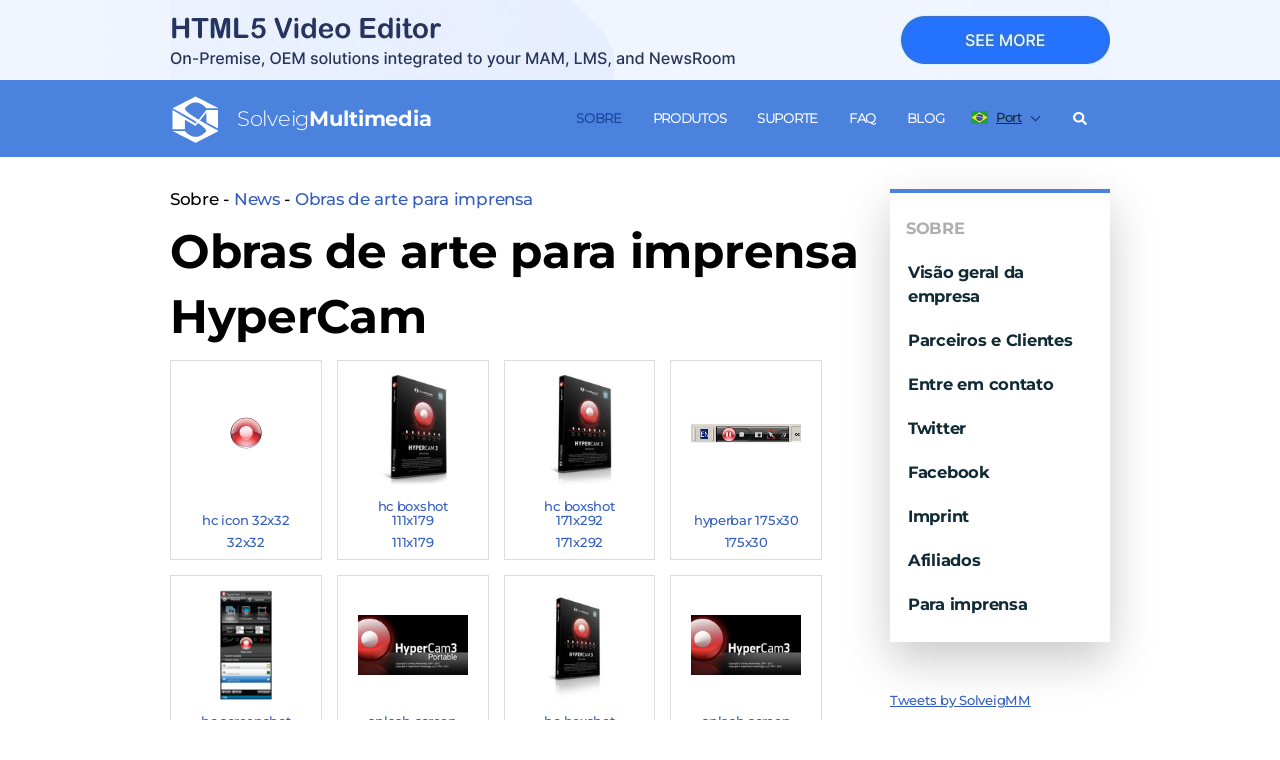

--- FILE ---
content_type: text/html; charset=UTF-8
request_url: https://www.solveigmm.com/pt/about/news/artworks/hypercam/
body_size: 16548
content:

<!doctype html>
<html lang="pt">
<head>
  <meta charset="UTF-8"/>

  <meta name="cmsmagazine" content="4e161afd3c8eea681e2532ae5b52e113"/>
  <meta name="viewport" content="width=device-width, initial-scale=1, shrink-to-fit=no">

      
    <link rel="shortcut icon" href="/content/assets/favicon.ico" type="image/x-icon" />      <title>➔ Arte para imprensa - Uma lista de produtos</title>
  <meta property="og:title" content="➔ Arte para imprensa - Uma lista de produtos">
      <meta property="og:image" content="https://www.solveigmm.com/images/hyper-cam-4/logo.png">
    

    
          <meta name="description" content="Uma lista das principais obras de arte para a imprensa. Informações detalhadas e número completo de imagens de cada produto Solveig Multimídia. "/>
      <meta property="og:description" content="Uma lista das principais obras de arte para a imprensa. Informações detalhadas e número completo de imagens de cada produto Solveig Multimídia. ">

    
        <link rel="canonical" href="https://www.solveigmm.com/pt/about/news/artworks/hypercam/">
                <link rel="alternate" href="https://www.solveigmm.com/en/about/news/artworks/hypercam/" hreflang="x-default" />
            <link rel="alternate" href="https://www.solveigmm.com/en/about/news/artworks/hypercam/" hreflang="en" />
              <link rel="alternate" href="https://www.solveigmm.com/ru/about/news/artworks/hypercam/" hreflang="ru" />
              <link rel="alternate" href="https://www.solveigmm.com/de/about/news/artworks/hypercam/" hreflang="de" />
              <link rel="alternate" href="https://www.solveigmm.com/it/about/news/artworks/hypercam/" hreflang="it" />
              <link rel="alternate" href="https://www.solveigmm.com/es/about/news/artworks/hypercam/" hreflang="es" />
              <link rel="alternate" href="https://www.solveigmm.com/pt/about/news/artworks/hypercam/" hreflang="pt" />
              <link rel="alternate" href="https://www.solveigmm.com/ja/about/news/artworks/hypercam/" hreflang="ja" />
              <link rel="alternate" href="https://www.solveigmm.com/zh/about/news/artworks/hypercam/" hreflang="zh" />
  

  
    <link rel="stylesheet" type="text/css" href="/static/prj/styles/swiper-bundle.min.css?v=922"><link rel="stylesheet" type="text/css" href="/static/prj/styles/slider.min.css?v=922"><link rel="stylesheet" type="text/css" href="/static/prj/styles/public.min.css?v=922"><link rel="stylesheet" type="text/css" href="/static/prj/fonts/font-awesome/css/fa-svg-with-js.css?v=922"><link rel="stylesheet" type="text/css" href="/static/prj/styles/responsive.min.css?v=922">
    
  <script type="application/ld+json">
  {
    "@context": "http://schema.org",
    "@type": "WebSite",
    "url": "https://www.solveigmm.com/pt",
    "potentialAction": {
      "@type": "SearchAction",
      "target": "https://www.solveigmm.com/pt/search/?q={search}",
      "query-input": "required name=search"
    }
  }

  </script>
  <script type="application/ld+json">
  {
   "@context": "http://schema.org",
    "@type": "Organization",
    "brand":{
        "@type":"Thing",
        "name":"Solveig Multimedia"
    },
    "logo":"https://www.solveigmm.com/images/hyper-cam-4/logo.png",
    "name":"www.solveigmm.com",
    "alternateName":"Solveig Multimedia",
    "url":"https://www.solveigmm.com",
    "contactPoint": [
         {
         "@type": "ContactPoint",
         "contactType": "customer support",
         "email": "info@solveigmm.com"
         }
      ],
    "address": {
        "@type": "PostalAddress",
        "addressLocality": "Henstedt-Ulzburg",
        "streetAddress": "Maurepasstrasse 69a",
        "postalCode": "24558",
        "addressCountry": "DE"
      },
    "sameAs": [
    "https://twitter.com/SolveigMM",
    "https://www.facebook.com/SolveigMultimedia/"
    ]
  }

  </script>

  <!-- Google Tag Manager -->
  <script>(function(w,d,s,l,i){w[l]=w[l]||[];w[l].push({'gtm.start':
              new Date().getTime(),event:'gtm.js'});var f=d.getElementsByTagName(s)[0],
          j=d.createElement(s),dl=l!='dataLayer'?'&l='+l:'';j.async=true;j.src=
          'https://www.googletagmanager.com/gtm.js?id='+i+dl;f.parentNode.insertBefore(j,f);
      })(window,document,'script','dataLayer','GTM-5VLTS8L');</script>
  <!-- End Google Tag Manager -->
  <style></style>
  <!-- TrustBox script -->
  <script type="text/javascript" src="//widget.trustpilot.com/bootstrap/v5/tp.widget.bootstrap.min.js" async></script>
  <!-- End TrustBox script -->
</head>
<body class="is-drop-footer lang-pt">
  <!-- Xmass  -->

  <script>document.querySelector('style').textContent +=
          "@media (min-width:417px){.christmass-menu{margin-top: 80px;}.christmass-main{margin-top: 157px;}.christmass-main-pages{margin-top: 157px;}.christmass-menu-pages{margin-top: 80px;}.desktop-christmass {display: block;}.mobile-christmass {display: none;}.christmass-main .features-banner._fixed {position: fixed;top: 166px;}.christmass-producte{position:fixed;z-index:10;width: 100%;}.christmass-main.is-fixed{padding-top: 51px;}}" +
          "@media (min-width:320px) and (max-width:416px) {.christmass-main{margin-top: 0px;}.christmass-main-pages{margin-top: 118px;}.christmass-menu-pages{margin-top: 50px;}.desktop-christmass {display: none;}.mobile-christmass {display: block;}.christmass-producte {z-index:10;width: 100%;}}"
  </script>
  <div class="christmass-producte-pages">
    <nav class="">
      <div>
        <a href="https://www.solveigmm.com/en/products/html5-cloud-video-editing/" style="margin-left:0px;margin-right:0px;max-width:100%;width:100%">
          <div class="wrapper desktop-christmass" style="margin-left:0px;margin-right:0px;max-width:100%;width:100%;background-image:url('/content/files/00/0c/fb/7YMat4uFQ05u.jpg');height:80px">
            <img class="lazy lazy-hidden desktop-christmass" src="/static/prj/images/lazy_placeholder.gif" data-lazy-type="image" data-src="/content/files/00/0c/f9/125UReHuOqQ5.jpg" alt="2019 offer banner" title="2019"><noscript><img class="desktop-christmass" src="/content/files/00/0c/f9/125UReHuOqQ5.jpg" alt="2019 offer banner" title="2019"></noscript>
            <div class="m-countdown-container">
              <div class="js-counter m-countdown" data-start="1768802986" data-end="1768896000" data-tick="1000" style="display:none;">
                <div class="m-countdown-col3">
                  <div class="m-countdown-val m-countdown-val-h">&nbsp;</div>
                </div>
                <div class="m-countdown-col3">
                  <div class="m-countdown-val m-countdown-val-m"></div>
                </div>
                <div class="m-countdown-col3">
                  <div class="m-countdown-val m-countdown-val-s"></div>
                </div>
              </div>
            </div>
          </div>
        </a>
        <a href="https://www.solveigmm.com/en/products/html5-cloud-video-editing/" style="margin-left:0px;margin-right:0px;max-width:100%;width:100%">
          <div class="wrapper mobile-christmass" style="height:50px;background-image:url('/content/files/00/0c/fc/ao3xS33vB8EO.jpg');">
            <div class="wrapper">
              <img style="height:50px;" class="lazy lazy-hidden mobile-christmass" src="/static/prj/images/lazy_placeholder.gif" data-lazy-type="image" data-src="/content/files/00/0c/fa/u1NAeg67Ub5X.jpg" alt="2019 offer banner" title="2019"><noscript><img style="height:50px;" class="mobile-christmass" src="/content/files/00/0c/fa/u1NAeg67Ub5X.jpg" alt="2019 offer banner" title="2019"></noscript>
              <div class="m-countdown-container">
                <div class="js-counter m-countdown" data-start="1768802986" data-end="1768896000" data-tick="1000" style="display:none;">
                  <div class="m-countdown-col3">
                    <div class="m-countdown-val m-countdown-val-h">&nbsp;</div>
                  </div>
                  <div class="m-countdown-col3">
                    <div class="m-countdown-val m-countdown-val-m"></div>
                  </div>
                  <div class="m-countdown-col3">
                    <div class="m-countdown-val m-countdown-val-s"></div>
                  </div>
                </div>
              </div>
            </div>
          </div>
        </a>
      </div>
    </nav>
  </div>
    <!-- Header -->
<nav class="navbar js-navbar christmass-menu-pages">
  <div class="wrapper navbar__wrapper">
          <a href="/pt/" class="navbar__logo logo">
			<span class="logo__sign">
				<svg xmlns="http://www.w3.org/2000/svg" viewBox="0 0 48 48"><path
              d="M14.9,13.3c0,0,4.5-5.9,10.7-5.9c6.2,0,10.7,5.9,10.7,5.9h12.4L25.6,1.5L2.5,13.3c0,0,17.7,9.3,27,15.7c6.8,4.7,6.8,7,6.8,7s-4.5,5.9-10.7,5.9c-6.2,0-10.7-5.9-10.7-5.9H2.5l23.1,11.8L48.8,36c0,0-18.1-9.6-27.4-15.9C14,15.2,14.9,13.3,14.9,13.3z"/><polygon
              points="36.4,15 25.6,28.4 2.5,15 2.5,34.3 14.9,34.3 14.9,24.7,25.6,31 36.4,17.5 36.4,27.3 48.8,34 48.8,15"/></svg>
			</span>
      <span class="logo__name">
				Solveig <span class="is-strong">Multimedia</span>
			</span>
    </a>

    <!-- havbar html -->
    <div class="navbar-menu">

                                  <div
                  class="navbar-menu__item has-dropdown ">

                <a class="navbar-menu__link  is-active"                    >Sobre</a>

                  
                                            <div class="navbar-dropdown">
                        <div class="navbar-dropdown__inner">
                          <ul>
                                                                                                <li><a class="" href="/pt/about/overview/"
                                       >Visão geral da empresa</a>
                                </li>
                                                                                                <li><a class="" href="/pt/about/partners-and-customers/"
                                       >Partners and customers</a>
                                </li>
                                                                                                <li><a class="" href="/pt/about/contact-us/"
                                       >Entre em contato</a>
                                </li>
                                                                                                <li><a class="" href="https://twitter.com/SolveigMM"
                                       target="_blank">Twitter</a>
                                </li>
                                                                                                <li><a class="" href="https://www.facebook.com/pages/Solveig-Multimedia/107167942688451"
                                       target="_blank">Facebook</a>
                                </li>
                                                                                                <li><a class="" href="/pt/impressum/"
                                       >Imprint</a>
                                </li>
                                                                                                <li><a class="" href="/pt/about/affiliates/"
                                       >Afiliados</a>
                                </li>
                                                                                                <li><a class="" href="/pt/about/for_press/"
                                       >Para imprensa</a>
                                </li>
                                                        </ul>
                        </div>
                      </div>

                                                      </div>
                          <div
                  class="navbar-menu__item has-dropdown  has-filter">

                <a class="navbar-menu__link "                    >Produtos</a>

                                      <div class="navbar-dropdown is-fullwidth">

                      <div class="navbar-filter">
                        <div class="wrapper">
                          <div class="navbar-filter__grid">
                                                              <a class="js-tag_item" href="javascript:void(0)"
                                   data-src="tag_5"><span>Precisão de quadro</span></a>
                                                              <a class="js-tag_item" href="javascript:void(0)"
                                   data-src="tag_4"><span>Precisão Key-frame</span></a>
                                                              <a class="js-tag_item" href="javascript:void(0)"
                                   data-src="tag_3"><span>Corte de vídeos</span></a>
                                                              <a class="js-tag_item" href="javascript:void(0)"
                                   data-src="tag_2"><span>Screencasting</span></a>
                                                              <a class="js-tag_item" href="javascript:void(0)"
                                   data-src="tag_1"><span>Análise e depuração de vídeos</span></a>
                                                        </div>
                        </div>
                      </div>

                      <div class="navbar-dropdown__inner has-background">
                        <div class="wrapper">
                          <div class="navbar__grid">
                                                              <div class="submenu">
                                  <span class="submenu__header">Produtos</span>
                                  <ul>
                                                                                                                        <li class="tag_3 tag_5 js-element_item">
                                          <div class="submenu__title">
                                            <a href="/pt/products/video-splitter/">
                                              <strong>Video Splitter</strong>                                             </a></div>
                                          <div>Lossless editing of compressed video streams.</div>
                                                                                                                                            <a href="/pt/products/video-splitter/#free-trial">Versão de avaliação gratuita</a>
                                                                                                                                      &nbsp;
                                                                                                                                            <a href="/pt/products/video-splitter/#choose">Compre</a>
                                                                                                                                    </li>
                                                                                                                        <li class="tag_2 tag_3 tag_5 js-element_item">
                                          <div class="submenu__title">
                                            <a href="/pt/products/hypercam/">
                                              <strong>HyperCam</strong>                                             </a></div>
                                          <div>O melhor software de screencasting da categoria. Pegue e edite!</div>
                                                                                                                                            <a href="/pt/products/hypercam/">Versão de avaliação gratuita</a>
                                                                                                                                      &nbsp;
                                                                                                                                            <a href="/pt/products/hypercam/#download">Compre</a>
                                                                                                                                    </li>
                                                                                                                        <li class="tag_3 tag_5 js-element_item">
                                          <div class="submenu__title">
                                            <a href="/pt/products/video-editor/">
                                              <strong>Video Editor</strong>                                             </a></div>
                                          <div>Advanced video editor with transitions, text and images overlay and smart rendering.</div>
                                                                                                                                            <a href="/pt/products/video-editor/#choose">Buy</a>
                                                                                                                                      &nbsp;
                                                                                    </li>
                                                                                                                        <li class="tag_3 tag_4 js-element_item">
                                          <div class="submenu__title">
                                            <a href="/pt/products/wmp-trimmer-plugin/">
                                              <strong>WMP Trimmer Plugin</strong>                                             </a></div>
                                          <div>Transforme seu Windows Media Player em um editor de vídeo!</div>
                                                                                                                                            <a href="/pt/products/wmp-trimmer-plugin/#wmp-banner">Versão de avaliação gratuita</a>
                                                                                                                                      &nbsp;
                                                                                                                                            <a href="/pt/products/wmp-trimmer-plugin/#download">Compre</a>
                                                                                                                                    </li>
                                                                                                                        <li class="tag_3 tag_5 js-element_item">
                                          <div class="submenu__title">
                                            <a href="/pt/products/video-splitter-mac/">
                                              <strong>Video Splitter MAC</strong>                                             </a></div>
                                          <div>Edite vídeo em seu Mac com qualidade original.</div>
                                                                                                                                            <a href="/pt/products/video-splitter-mac/#download">Compre</a>
                                                                                                                                      &nbsp;
                                                                                    </li>
                                                                        </ul>
                                </div>
                                                              <div class="submenu">
                                  <span class="submenu__header">Produtos</span>
                                  <ul>
                                                                                                                        <li class=" js-element_item">
                                          <div class="submenu__title">
                                            <a href="https://freevideoeditor.online">
                                              <strong>Free Online Video Editor</strong>                                             </a></div>
                                          <div>Edit your videos online</div>
                                                                                                                                            <a href="https://freevideoeditor.online">FreeOnlineVideoEditor</a>
                                                                                                                                      &nbsp;
                                                                                    </li>
                                                                                                                        <li class="tag_1 js-element_item">
                                          <div class="submenu__title">
                                            <a href="/pt/products/zond/">
                                              <strong>Zond 265 - HEVC Analyzer</strong>                                             </a></div>
                                          <div>Análise profunda de fluxos de bits de vídeo HEVC/H.265 e AVC/H.264.</div>
                                                                                                                                            <a href="/pt/products/zond/#download">Versão de avaliação gratuita</a>
                                                                                                                                      &nbsp;
                                                                                                                                            <a href="/pt/products/zond/#buy">Compre</a>
                                                                                                                                    </li>
                                                                                                                        <li class="tag_3 tag_4 tag_5 js-element_item">
                                          <div class="submenu__title">
                                            <a href="https://www.solveigmm.com/en/products/html5-cloud-video-editing/">
                                              <strong>HTML5 Cloud Video Editor</strong>                                             </a></div>
                                          <div>Professional HTML5 Video Editor with transitions, text overlay, voice-over and smart rendering</div>
                                                                                                                                            <a href="https://www.solveigmm.com/en/products/html5-cloud-video-editing/">Read more</a>
                                                                                                                                      &nbsp;
                                                                                    </li>
                                                                                                                        <li class="tag_4 js-element_item">
                                          <div class="submenu__title">
                                            <a href="/pt/products/avi-trimmer-mkv/">
                                              <strong>Free AVI Trimmer+</strong>                                             </a></div>
                                          <div>Corte e junte vídeos AVI com facilidade.</div>
                                                                                                                                            <a href="/pt/products/avi-trimmer-mkv/#download">Download grátis</a>
                                                                                                                                      &nbsp;
                                                                                    </li>
                                                                        </ul>
                                </div>
                                                              <div class="submenu">
                                  <span class="submenu__header">DESENVOLVA</span>
                                  <ul>
                                                                                                                        <li class="tag_3 tag_5 js-element_item">
                                          <div class="submenu__title">
                                            <a href="/pt/products/video-editing-sdk/">
                                              <strong>Video Editing SDK</strong>                                             </a></div>
                                          <div>Desenvolva seu próprio software de edição de vídeo/áudio.</div>
                                                                                                                                            <a href="/pt/products/video-editing-sdk/#download">Download grátis</a>
                                                                                                                                      &nbsp;
                                                                                    </li>
                                                                                                                        <li class="tag_2 js-element_item">
                                          <div class="submenu__title">
                                            <a href="/pt/products/media-capture-sdk/">
                                              <strong>HyperCam SDK</strong>                                             </a></div>
                                          <div>Desenvolva aplicações para a captura de dados de tela/som.</div>
                                                                                                                                            <a href="/pt/products/media-capture-sdk/#download">Download grátis</a>
                                                                                                                                      &nbsp;
                                                                                    </li>
                                                                                                                        <li class=" js-element_item">
                                          <div class="submenu__title">
                                            <a href="/pt/products/media-utilities/">
                                              <strong>Media Utilities</strong>                                             </a></div>
                                          <div>Demultiplexador de AVI de código aberto, filtro DirectShow e muito mais.</div>
                                                                                                                                            <a href="/pt/products/media-utilities/#download">Download grátis</a>
                                                                                                                                      &nbsp;
                                                                                    </li>
                                                                                                                        <li class=" js-element_item">
                                          <div class="submenu__title">
                                            <a href="https://www.solveigmm.com/en/products/sync-checker-sdk/">
                                              <strong>Sync Checker SDK</strong>                                             </a></div>
                                          <div>Audio/video sync checker SDK</div>
                                                                                                                                            <a href="https://www.solveigmm.com/en/products/sync-checker-sdk/">Read more</a>
                                                                                                                                      &nbsp;
                                                                                    </li>
                                                                        </ul>
                                </div>
                                                              <div class="submenu">
                                  <span class="submenu__header">MÓVEL</span>
                                  <ul>
                                                                                                                        <li class="tag_4 js-element_item">
                                          <div class="submenu__title">
                                            <a href="/pt/products/trimp4/">
                                              <strong>TriMP4 for Android</strong>                                             </a></div>
                                          <div>Edite os vídeos de seu telefone em um clique.</div>
                                                                                                                                            <a href="/pt/products/trimp4/#hero-banner">Download grátis</a>
                                                                                                                                      &nbsp;
                                                                                    </li>
                                                                        </ul>
                                </div>
                                                        </div>
                        </div>
                      </div>
                    </div>
                                </div>
                          <div
                  class="navbar-menu__item has-dropdown ">

                <a class="navbar-menu__link "  href="/pt/support/"                   >Suporte</a>

                  
                                            <div class="navbar-dropdown">
                        <div class="navbar-dropdown__inner">
                          <ul>
                                                                                                <li><a class="" href="/pt/support/upgrade/"
                                       >Atualizações de produtos</a>
                                </li>
                                                                                                <li><a class="" href="/pt/howto/"
                                       >Saiba como</a>
                                </li>
                                                                                                <li><a class="" href="/pt/support/doc/"
                                       >Documentação</a>
                                </li>
                                                                                                <li><a class="" href="https://www.solveigmm.com/forum/"
                                       >Forum</a>
                                </li>
                                                                                                <li><a class="" href="/pt/support/video-editing-glossary/"
                                       >Glossário de edição de vídeo</a>
                                </li>
                                                        </ul>
                        </div>
                      </div>

                                                      </div>
                          <div
                  class="navbar-menu__item  ">

                <a class="navbar-menu__link "  href="/pt/faq/"                   >FAQ</a>

                  
                                                      </div>
                          <div
                  class="navbar-menu__item  ">

                <a class="navbar-menu__link "  href="https://www.solveigmm.com/blog/en/"                   target="_blank">Blog</a>

                  
                                                      </div>
                    
    </div>
    <!-- /havbar all page html -->

    <div class="navbar__langs langs">
      <a class="langs__link">
        <img src="/static/prj/images/flags/pt.svg" alt="lang" class="langs__flag">
          Port      </a>
      <div class="langs__dropdown">
        <ul>
          <li>
            <a href="/pt/about/news/artworks/hypercam/" class="langs__link">
              <img src="/static/prj/images/flags/pt.svg" alt="lang" class="langs__flag">
                Port            </a>
          </li>
                          <li>
                <a href="/en/about/news/artworks/hypercam/" class="langs__link">
                  <img src="/static/prj/images/flags/en.svg" alt="lang" class="langs__flag">
                    Eng                </a>
              </li>
                          <li>
                <a href="/ru/about/news/artworks/hypercam/" class="langs__link">
                  <img src="/static/prj/images/flags/ru.svg" alt="lang" class="langs__flag">
                    Rus                </a>
              </li>
                          <li>
                <a href="/de/about/news/artworks/hypercam/" class="langs__link">
                  <img src="/static/prj/images/flags/de.svg" alt="lang" class="langs__flag">
                    Deu                </a>
              </li>
                          <li>
                <a href="/it/about/news/artworks/hypercam/" class="langs__link">
                  <img src="/static/prj/images/flags/it.svg" alt="lang" class="langs__flag">
                    Ital                </a>
              </li>
                          <li>
                <a href="/es/about/news/artworks/hypercam/" class="langs__link">
                  <img src="/static/prj/images/flags/es.svg" alt="lang" class="langs__flag">
                    Esp                </a>
              </li>
                          <li>
                <a href="/ja/about/news/artworks/hypercam/" class="langs__link">
                  <img src="/static/prj/images/flags/ja.svg" alt="lang" class="langs__flag">
                    Jap                </a>
              </li>
                          <li>
                <a href="/zh/about/news/artworks/hypercam/" class="langs__link">
                  <img src="/static/prj/images/flags/zh.svg" alt="lang" class="langs__flag">
                    Chin                </a>
              </li>
                    </ul>
      </div>
    </div>

              <div class="navbar__search search">
          <div class="search__trigger js-search-trigger">
            <i class="fa fa-search"></i>
          </div>

          <!-- search form -->
          <div class="search-navbar" style="display: none;">
            <form action="/pt/search/" class="search-navbar__form">
              <div class="search-navbar__field">
                <input class="input search-navbar__input" name="q" type="text" placeholder="Search on solveigmm.com"
                       value="">
              </div>
              <button class="button search-navbar__button">Search</button>
              <span class="search-navbar__clear js-search-navbar-close"></span>
            </form>
          </div>

        </div>
      
  </div>
</nav>

<!-- Mobile menu -->
<div class="mobile-header christmass-menu-pages">
  <a href="/pt/" class="navbar__logo logo">
<span class="logo__sign">
<svg xmlns="http://www.w3.org/2000/svg" viewBox="0 0 48 48">
<path
    d="M14.9,13.3c0,0,4.5-5.9,10.7-5.9c6.2,0,10.7,5.9,10.7,5.9h12.4L25.6,1.5L2.5,13.3c0,0,17.7,9.3,27,15.7c6.8,4.7,6.8,7,6.8,7s-4.5,5.9-10.7,5.9c-6.2,0-10.7-5.9-10.7-5.9H2.5l23.1,11.8L48.8,36c0,0-18.1-9.6-27.4-15.9C14,15.2,14.9,13.3,14.9,13.3z">
</path>
<polygon
    points="36.4,15 25.6,28.4 2.5,15 2.5,34.3 14.9,34.3 14.9,24.7,25.6,31 36.4,17.5 36.4,27.3 48.8,34 48.8,15">
</polygon>
    </svg>
</span>
    <span class="logo__name">
Solveig <span class="is-strong">Multimedia</span>
</span>
  </a>
  <span id="burgermenu" class="burger-menu"></span>
</div>
<div id="dropmobilemenu" class="mobile-dropdownmenu-off christmass-menu-pages">
                                    <span class="mobile-menu-title">
                Sobre            </span>
            
            
                              <ul class="mobile-menu-list">
                                      <li><a href="/pt/about/overview/"
                           >Visão geral da empresa</a>
                    </li>
                                      <li><a href="/pt/about/partners-and-customers/"
                           >Partners and customers</a>
                    </li>
                                      <li><a href="/pt/about/contact-us/"
                           >Entre em contato</a>
                    </li>
                                      <li><a href="https://twitter.com/SolveigMM"
                           target="_blank">Twitter</a>
                    </li>
                                      <li><a href="https://www.facebook.com/pages/Solveig-Multimedia/107167942688451"
                           target="_blank">Facebook</a>
                    </li>
                                      <li><a href="/pt/impressum/"
                           >Imprint</a>
                    </li>
                                      <li><a href="/pt/about/affiliates/"
                           >Afiliados</a>
                    </li>
                                      <li><a href="/pt/about/for_press/"
                           >Para imprensa</a>
                    </li>
                                </ul>
                                                            <span class="mobile-menu-title">
                Produtos            </span>
            
                        <ul class="mobile-menu-products">
                                  <li class="mobile-menu-products-title">Produtos</li>
                                                                <li>
                      <a class="mobile-products-name"
                         href="/pt/products/video-splitter/"><strong>Video Splitter</strong>                       </a>
                      <span class="mobile-products-desc">Lossless editing of compressed video streams.</span>
                                                                                <a class="mobile-products-link"
                               href="/pt/products/video-splitter/#free-trial">Versão de avaliação gratuita</a>
                                                                          &nbsp;
                                                                                <a class="mobile-products-link"
                               href="/pt/products/video-splitter/#choose">Compre</a>
                                                                        </li>
                                                                <li>
                      <a class="mobile-products-name"
                         href="/pt/products/hypercam/"><strong>HyperCam</strong>                       </a>
                      <span class="mobile-products-desc">O melhor software de screencasting da categoria. Pegue e edite!</span>
                                                                                <a class="mobile-products-link"
                               href="/pt/products/hypercam/">Versão de avaliação gratuita</a>
                                                                          &nbsp;
                                                                                <a class="mobile-products-link"
                               href="/pt/products/hypercam/#download">Compre</a>
                                                                        </li>
                                                                <li>
                      <a class="mobile-products-name"
                         href="/pt/products/video-editor/"><strong>Video Editor</strong>                       </a>
                      <span class="mobile-products-desc">Advanced video editor with transitions, text and images overlay and smart rendering.</span>
                                                                                <a class="mobile-products-link"
                               href="/pt/products/video-editor/#choose">Buy</a>
                                                                          &nbsp;
                                            </li>
                                                                <li>
                      <a class="mobile-products-name"
                         href="/pt/products/wmp-trimmer-plugin/"><strong>WMP Trimmer Plugin</strong>                       </a>
                      <span class="mobile-products-desc">Transforme seu Windows Media Player em um editor de vídeo!</span>
                                                                                <a class="mobile-products-link"
                               href="/pt/products/wmp-trimmer-plugin/#wmp-banner">Versão de avaliação gratuita</a>
                                                                          &nbsp;
                                                                                <a class="mobile-products-link"
                               href="/pt/products/wmp-trimmer-plugin/#download">Compre</a>
                                                                        </li>
                                                                <li>
                      <a class="mobile-products-name"
                         href="/pt/products/video-splitter-mac/"><strong>Video Splitter MAC</strong>                       </a>
                      <span class="mobile-products-desc">Edite vídeo em seu Mac com qualidade original.</span>
                                                                                <a class="mobile-products-link"
                               href="/pt/products/video-splitter-mac/#download">Compre</a>
                                                                          &nbsp;
                                            </li>
                                                      <li class="mobile-menu-products-title">Produtos</li>
                                                                <li>
                      <a class="mobile-products-name"
                         href="https://freevideoeditor.online"><strong>Free Online Video Editor</strong>                       </a>
                      <span class="mobile-products-desc">Edit your videos online</span>
                                                                                <a class="mobile-products-link"
                               href="https://freevideoeditor.online">FreeOnlineVideoEditor</a>
                                                                          &nbsp;
                                            </li>
                                                                <li>
                      <a class="mobile-products-name"
                         href="/pt/products/zond/"><strong>Zond 265 - HEVC Analyzer</strong>                       </a>
                      <span class="mobile-products-desc">Análise profunda de fluxos de bits de vídeo HEVC/H.265 e AVC/H.264.</span>
                                                                                <a class="mobile-products-link"
                               href="/pt/products/zond/#download">Versão de avaliação gratuita</a>
                                                                          &nbsp;
                                                                                <a class="mobile-products-link"
                               href="/pt/products/zond/#buy">Compre</a>
                                                                        </li>
                                                                <li>
                      <a class="mobile-products-name"
                         href="https://www.solveigmm.com/en/products/html5-cloud-video-editing/"><strong>HTML5 Cloud Video Editor</strong>                       </a>
                      <span class="mobile-products-desc">Professional HTML5 Video Editor with transitions, text overlay, voice-over and smart rendering</span>
                                                                                <a class="mobile-products-link"
                               href="https://www.solveigmm.com/en/products/html5-cloud-video-editing/">Read more</a>
                                                                          &nbsp;
                                            </li>
                                                                <li>
                      <a class="mobile-products-name"
                         href="/pt/products/avi-trimmer-mkv/"><strong>Free AVI Trimmer+</strong>                       </a>
                      <span class="mobile-products-desc">Corte e junte vídeos AVI com facilidade.</span>
                                                                                <a class="mobile-products-link"
                               href="/pt/products/avi-trimmer-mkv/#download">Download grátis</a>
                                                                          &nbsp;
                                            </li>
                                                      <li class="mobile-menu-products-title">DESENVOLVA</li>
                                                                <li>
                      <a class="mobile-products-name"
                         href="/pt/products/video-editing-sdk/"><strong>Video Editing SDK</strong>                       </a>
                      <span class="mobile-products-desc">Desenvolva seu próprio software de edição de vídeo/áudio.</span>
                                                                                <a class="mobile-products-link"
                               href="/pt/products/video-editing-sdk/#download">Download grátis</a>
                                                                          &nbsp;
                                            </li>
                                                                <li>
                      <a class="mobile-products-name"
                         href="/pt/products/media-capture-sdk/"><strong>HyperCam SDK</strong>                       </a>
                      <span class="mobile-products-desc">Desenvolva aplicações para a captura de dados de tela/som.</span>
                                                                                <a class="mobile-products-link"
                               href="/pt/products/media-capture-sdk/#download">Download grátis</a>
                                                                          &nbsp;
                                            </li>
                                                                <li>
                      <a class="mobile-products-name"
                         href="/pt/products/media-utilities/"><strong>Media Utilities</strong>                       </a>
                      <span class="mobile-products-desc">Demultiplexador de AVI de código aberto, filtro DirectShow e muito mais.</span>
                                                                                <a class="mobile-products-link"
                               href="/pt/products/media-utilities/#download">Download grátis</a>
                                                                          &nbsp;
                                            </li>
                                                                <li>
                      <a class="mobile-products-name"
                         href="https://www.solveigmm.com/en/products/sync-checker-sdk/"><strong>Sync Checker SDK</strong>                       </a>
                      <span class="mobile-products-desc">Audio/video sync checker SDK</span>
                                                                                <a class="mobile-products-link"
                               href="https://www.solveigmm.com/en/products/sync-checker-sdk/">Read more</a>
                                                                          &nbsp;
                                            </li>
                                                      <li class="mobile-menu-products-title">MÓVEL</li>
                                                                <li>
                      <a class="mobile-products-name"
                         href="/pt/products/trimp4/"><strong>TriMP4 for Android</strong>                       </a>
                      <span class="mobile-products-desc">Edite os vídeos de seu telefone em um clique.</span>
                                                                                <a class="mobile-products-link"
                               href="/pt/products/trimp4/#hero-banner">Download grátis</a>
                                                                          &nbsp;
                                            </li>
                                                </ul>
                                            <span class="mobile-menu-title">
                Suporte            </span>
            
            
                              <ul class="mobile-menu-list">
                                      <li><a href="/pt/support/upgrade/"
                           >Atualizações de produtos</a>
                    </li>
                                      <li><a href="/pt/howto/"
                           >Saiba como</a>
                    </li>
                                      <li><a href="/pt/support/doc/"
                           >Documentação</a>
                    </li>
                                      <li><a href="https://www.solveigmm.com/forum/"
                           >Forum</a>
                    </li>
                                      <li><a href="/pt/support/video-editing-glossary/"
                           >Glossário de edição de vídeo</a>
                    </li>
                                </ul>
                                                            <a class="mobile-menu-title mobile-products-link" href="/pt/faq/">
              <span>FAQ</span>
            </a>
            
            
                                                            <a class="mobile-menu-title mobile-products-link" href="https://www.solveigmm.com/blog/en/">
              <span>Blog</span>
            </a>
            
            
                                          <ul class="mobile-menu-lang">
    <li>
      <a href="/pt/about/news/artworks/hypercam/" class="langs__link">
        <img src="/static/prj/images/flags/pt.svg" alt="lang" class="langs__flag">
          Port      </a>
    </li>
              <li>
          <a href="/en/about/news/artworks/hypercam/" class="langs__link">
            <img src="/static/prj/images/flags/en.svg" alt="lang" class="langs__flag">
              Eng          </a>
        </li>
              <li>
          <a href="/ru/about/news/artworks/hypercam/" class="langs__link">
            <img src="/static/prj/images/flags/ru.svg" alt="lang" class="langs__flag">
              Rus          </a>
        </li>
              <li>
          <a href="/de/about/news/artworks/hypercam/" class="langs__link">
            <img src="/static/prj/images/flags/de.svg" alt="lang" class="langs__flag">
              Deu          </a>
        </li>
              <li>
          <a href="/it/about/news/artworks/hypercam/" class="langs__link">
            <img src="/static/prj/images/flags/it.svg" alt="lang" class="langs__flag">
              Ital          </a>
        </li>
              <li>
          <a href="/es/about/news/artworks/hypercam/" class="langs__link">
            <img src="/static/prj/images/flags/es.svg" alt="lang" class="langs__flag">
              Esp          </a>
        </li>
              <li>
          <a href="/ja/about/news/artworks/hypercam/" class="langs__link">
            <img src="/static/prj/images/flags/ja.svg" alt="lang" class="langs__flag">
              Jap          </a>
        </li>
              <li>
          <a href="/zh/about/news/artworks/hypercam/" class="langs__link">
            <img src="/static/prj/images/flags/zh.svg" alt="lang" class="langs__flag">
              Chin          </a>
        </li>
        </ul>
</div>
<!-- End Mobile menu -->
<div class="main christmass-main-pages">
  <!-- Workarea -->
  <div class="workarea has-paddings">
          <div class="wrapper">
      <div class="grid">
        <div class="grid__item is-main ">

            
	<div class="breadcrumbs">
					Sobre - <a href="/pt/about/news/">News</a> - <a href="/pt/about/news/artworks/">Obras de arte para imprensa</a>			</div>

	            
              <h1>Obras de arte para imprensa</h1>

                        
          <div class="content">
              
<div class="news">
	<article class="news-item">
		<h1 class="news-item__header">HyperCam</h1>

		<div class="graphics js-zoom-gallery">
							<a href="/content/files/00/05/c3/ESEAjJ9683Ka.png" class="graphics__item" data-source="http://svg2.s/content/files/00/05/c3/ESEAjJ9683Ka.png" title="hc icon 32x32 (32 x 32)">
					<span class="graphics__image">
						 <img class="lazy lazy-hidden" src="/static/prj/images/lazy_placeholder.gif" data-lazy-type="image" data-src="/content/files/00/05/c4/3x5ny3UY2fwI.png"  width="32"  height="32"  alt="hc icon 32x32" ><noscript><img src="/content/files/00/05/c4/3x5ny3UY2fwI.png"  width="32"  height="32"  alt="hc icon 32x32" ></noscript> 					</span>
					<span class="graphics__title">
						<p>hc icon 32x32</p>
						32x32					</span>
				</a>
							<a href="/content/files/00/05/c5/K526KqIfyia2.jpg" class="graphics__item" data-source="http://svg2.s/content/files/00/05/c5/K526KqIfyia2.jpg" title="hc boxshot 111x179 (111 x 179)">
					<span class="graphics__image">
						 <img class="lazy lazy-hidden" src="/static/prj/images/lazy_placeholder.gif" data-lazy-type="image" data-src="/content/files/00/05/c6/53U2eehgVxe5.jpg"  width="93"  height="150"  alt="hc boxshot 111x179" ><noscript><img src="/content/files/00/05/c6/53U2eehgVxe5.jpg"  width="93"  height="150"  alt="hc boxshot 111x179" ></noscript> 					</span>
					<span class="graphics__title">
						<p>hc boxshot 111x179</p>
						111x179					</span>
				</a>
							<a href="/content/files/00/05/c7/5DhEYS2O5My0.jpg" class="graphics__item" data-source="http://svg2.s/content/files/00/05/c7/5DhEYS2O5My0.jpg" title="hc boxshot 171x292 (171 x 292)">
					<span class="graphics__image">
						 <img class="lazy lazy-hidden" src="/static/prj/images/lazy_placeholder.gif" data-lazy-type="image" data-src="/content/files/00/05/c8/E4CaYgt2x3u7.jpg"  width="88"  height="150"  alt="hc boxshot 171x292" ><noscript><img src="/content/files/00/05/c8/E4CaYgt2x3u7.jpg"  width="88"  height="150"  alt="hc boxshot 171x292" ></noscript> 					</span>
					<span class="graphics__title">
						<p>hc boxshot 171x292</p>
						171x292					</span>
				</a>
							<a href="/content/files/00/05/c9/2dyZ81uyl0VU.png" class="graphics__item" data-source="http://svg2.s/content/files/00/05/c9/2dyZ81uyl0VU.png" title="hyperbar 175x30 (175 x 30)">
					<span class="graphics__image">
						 <img class="lazy lazy-hidden" src="/static/prj/images/lazy_placeholder.gif" data-lazy-type="image" data-src="/content/files/00/05/ca/71Rnyo4usO2L.png"  width="175"  height="30"  alt="hyperbar 175x30" ><noscript><img src="/content/files/00/05/ca/71Rnyo4usO2L.png"  width="175"  height="30"  alt="hyperbar 175x30" ></noscript> 					</span>
					<span class="graphics__title">
						<p>hyperbar 175x30</p>
						175x30					</span>
				</a>
							<a href="/content/files/00/05/cb/Eba3UQ2CY8k2.png" class="graphics__item" data-source="http://svg2.s/content/files/00/05/cb/Eba3UQ2CY8k2.png" title="hc screenshot eng 234x504 (234 x 504)">
					<span class="graphics__image">
						 <img class="lazy lazy-hidden" src="/static/prj/images/lazy_placeholder.gif" data-lazy-type="image" data-src="/content/files/00/05/cc/6y3PEXJ3AY8w.png"  width="70"  height="150"  alt="hc screenshot eng 234x504" ><noscript><img src="/content/files/00/05/cc/6y3PEXJ3AY8w.png"  width="70"  height="150"  alt="hc screenshot eng 234x504" ></noscript> 					</span>
					<span class="graphics__title">
						<p>hc screenshot eng 234x504</p>
						234x504					</span>
				</a>
							<a href="/content/files/00/05/cd/59sDyCiU14kO.png" class="graphics__item" data-source="http://svg2.s/content/files/00/05/cd/59sDyCiU14kO.png" title="splash screen 550x300 (550 x 300)">
					<span class="graphics__image">
						 <img class="lazy lazy-hidden" src="/static/prj/images/lazy_placeholder.gif" data-lazy-type="image" data-src="/content/files/00/05/ce/OI4oGIk90Mt2.png"  width="150"  height="82"  alt="splash screen 550x300" ><noscript><img src="/content/files/00/05/ce/OI4oGIk90Mt2.png"  width="150"  height="82"  alt="splash screen 550x300" ></noscript> 					</span>
					<span class="graphics__title">
						<p>splash screen 550x300</p>
						550x300					</span>
				</a>
							<a href="/content/files/00/05/cf/1U8OC1Fe1CGo.jpg" class="graphics__item" data-source="http://svg2.s/content/files/00/05/cf/1U8OC1Fe1CGo.jpg" title="hc boxshot 1467x2000 (1467 x 2000)">
					<span class="graphics__image">
						 <img class="lazy lazy-hidden" src="/static/prj/images/lazy_placeholder.gif" data-lazy-type="image" data-src="/content/files/00/05/d0/eOul6Gn26i2S.jpg"  width="110"  height="150"  alt="hc boxshot 1467x2000" ><noscript><img src="/content/files/00/05/d0/eOul6Gn26i2S.jpg"  width="110"  height="150"  alt="hc boxshot 1467x2000" ></noscript> 					</span>
					<span class="graphics__title">
						<p>hc boxshot 1467x2000</p>
						1467x2000					</span>
				</a>
							<a href="/content/files/00/05/d1/A62N3gAaH6UQ.png" class="graphics__item" data-source="http://svg2.s/content/files/00/05/d1/A62N3gAaH6UQ.png" title="splash screen 550x300 (550 x 300)">
					<span class="graphics__image">
						 <img class="lazy lazy-hidden" src="/static/prj/images/lazy_placeholder.gif" data-lazy-type="image" data-src="/content/files/00/05/d2/Wo3isux123BE.png"  width="150"  height="82"  alt="splash screen 550x300" ><noscript><img src="/content/files/00/05/d2/Wo3isux123BE.png"  width="150"  height="82"  alt="splash screen 550x300" ></noscript> 					</span>
					<span class="graphics__title">
						<p>splash screen 550x300</p>
						550x300					</span>
				</a>
					</div>
	</article>

			<h2>Other art works for press</h2>
		
<ul class="has-non-underlined-links">
					<li>
			<a href="/pt/about/news/artworks/video-splitter/">
									<strong>Video Splitter</strong> - Fast and lossless video/audio editor					<span class="is-text-grey">
						(5 изображений)
					</span>
							</a>

		</li>
					<li>
			<a href="/pt/about/news/artworks/free-avi-trimmer/">
									<strong>Free AVI Trimmer+</strong> - Freeware video editor for fast and lossless AVI files cutting					<span class="is-text-grey">
						(5 изображений)
					</span>
							</a>

		</li>
					<li>
			<a href="/pt/about/news/artworks/video-editing-sdk/">
									<strong>Video Editing SDK</strong> - SDK for an advanced editing of AVC, MPEG2, AVI, WMV/ASF files					<span class="is-text-grey">
						(4 изображения)
					</span>
							</a>

		</li>
					<li>
			<a href="/pt/about/news/artworks/zond-265/">
									<strong>Zond 265</strong> - The first to market HEVC Video Analyzer					<span class="is-text-grey">
						(4 изображения)
					</span>
							</a>

		</li>
					<li>
			<a href="/pt/about/news/artworks/wmp-trimmer-plugin/">
									<strong>Wmp Trimmer Plugin</strong> - Windows Media Player plugin for editing video and audio files					<span class="is-text-grey">
						(6 изображений)
					</span>
							</a>

		</li>
	</ul>	
			<h2>News</h2>
		<div class="news-list">
					<div class="news-list__item is-clearfix">
		<a href="/pt/about/news/all-news/new-year-2026-sale-pt/"> <img src="/static/prj/images/lazy_placeholder.gif" data-lazy-type="image" data-src="/content/files/00/0c/ce/UOSp74qu6E0w.png"  width="67"  height="67"  alt="New Year 2026 Sale"  class="lazy lazy-hidden news-list__image" ><noscript><img src="/content/files/00/0c/ce/UOSp74qu6E0w.png"  width="67"  height="67"  alt="New Year 2026 Sale"  class="news-list__image" ></noscript> </a>
		<div class="news-list__header">
			<span class="date">19 December 2025</span>
			<a href="/pt/about/news/all-news/?type=news" class="tag">News</a>
		</div>
		<div class="news-list__body">
			<p>Gostar&iacute;amos de agradecer a todos os usu&aacute;rios do SolveigMM e desejar a voc&ecirc;s e aos seus projetos um Ano Novo fant&aacute;stico e produtivo! Que a alegria e a magia do Natal e do Ano Novo preencham seus cora&ccedil;&otilde;es com paz, enquanto voc&ecirc;s recebem um ano repleto de oportunidades e sucesso.</p>
<p>Para ajudar voc&ecirc;s a come&ccedil;arem com o p&eacute; direito, estamos oferecendo at&eacute;<strong> 40% de desconto</strong> em toda a nossa linha de softwares de m&iacute;dia, incluindo nossas ferramentas de edi&ccedil;&atilde;o de v&iacute;deo: <a href="/pt/products/video-splitter/" target="_blank" rel="noopener">Video Splitter</a>, <a href="/pt/products/wmp-trimmer-plugin/" target="_blank" rel="noopener">WMP Trimmer Plugin</a>, <a href="/pt/products/video-editor/" target="_blank" rel="noopener">Video Editor</a>, o aplicativo de captura de tela <a href="/pt/products/hypercam/" target="_blank" rel="noopener">HyperCam</a> e o <a href="/pt/products/zond/" target="_blank" rel="noopener">Zond 265</a>, um analisador de v&iacute;deo profissional. Este &eacute; o momento perfeito para atualizar seu conjunto de ferramentas de cria&ccedil;&atilde;o ou desenvolvimento de conte&uacute;do com a comprovada tecnologia SolveigMM. N&atilde;o perca esta oportunidade &mdash; o desconto especial de Ano Novo <strong>termina em 19 de janeiro</strong>. Compre agora e fa&ccedil;a de 2026 o seu ano mais produtivo!</p>		</div>
	</div>
		<div class="news-list__item is-clearfix">
		<a href="/pt/about/news/all-news/exposicao-oeb-2025/"> <img src="/static/prj/images/lazy_placeholder.gif" data-lazy-type="image" data-src="/content/files/00/0c/ba/E66RGsu9O1Yk.png"  width="67"  height="67"  alt="Exposição OEB 2025"  class="lazy lazy-hidden news-list__image" ><noscript><img src="/content/files/00/0c/ba/E66RGsu9O1Yk.png"  width="67"  height="67"  alt="Exposição OEB 2025"  class="news-list__image" ></noscript> </a>
		<div class="news-list__header">
			<span class="date">25 November 2025</span>
			<a href="/pt/about/news/all-news/?type=news" class="tag">News</a>
		</div>
		<div class="news-list__body">
			<p>A<strong> Solveig Multimedia</strong> ter&aacute; o prazer de receb&ecirc;-lo na <strong>OEB Global 2025</strong>, que acontecer&aacute; de <strong>3 a 5 de dezembro em Berlim</strong>.</p>
<p>Apresentaremos nosso <a href="/en/products/html5-cloud-video-editing/">HTML5 Video Editor</a> - a solu&ccedil;&atilde;o de edi&ccedil;&atilde;o de v&iacute;deo local ou em nuvem para LMS, E-Learning e Educa&ccedil;&atilde;o.</p>
<p>Veja como pode ser f&aacute;cil a edi&ccedil;&atilde;o de v&iacute;deo no <strong>estande n&ordm; C12</strong>, no Hotel InterContinental Berlim.</p>		</div>
	</div>
		<div class="news-list__item is-clearfix">
		<a href="/pt/about/news/all-news/promocao-da-black-friday-2025/"> <img src="/static/prj/images/lazy_placeholder.gif" data-lazy-type="image" data-src="/content/files/00/0c/bd/7V26eWie9OrM.png"  width="67"  height="67"  alt="Promoção da Black Friday 2025"  class="lazy lazy-hidden news-list__image" ><noscript><img src="/content/files/00/0c/bd/7V26eWie9OrM.png"  width="67"  height="67"  alt="Promoção da Black Friday 2025"  class="news-list__image" ></noscript> </a>
		<div class="news-list__header">
			<span class="date">24 November 2025</span>
			<a href="/pt/about/news/all-news/?type=news" class="tag">News</a>
		</div>
		<div class="news-list__body">
			<p>Nesta <strong>Black Friday</strong>, a Solveig Multimedia est&aacute; oferecendo uma oportunidade excepcional de economizar at&eacute; <strong>60%</strong> em toda a sua linha de produtos, incluindo o <a href="/pt/products/hypercam/" target="_blank" rel="noopener">HyperCam</a> - solu&ccedil;&atilde;o para grava&ccedil;&atilde;o de tela de alta qualidade, perfeita para tutoriais, demonstra&ccedil;&otilde;es e cria&ccedil;&atilde;o de conte&uacute;do de v&iacute;deo envolvente, o <a href="/pt/products/video-splitter/" target="_blank" rel="noopener">Video Splitter</a> - uma ferramenta indispens&aacute;vel para cortar, aparar e mesclar arquivos de v&iacute;deo e &aacute;udio com rapidez e precis&atilde;o, incluindo suporte completo para conte&uacute;do 4K, <a href="/pt/products/wmp-trimmer-plugin/" target="_blank" rel="noopener">WMP Trimmer Plugin </a>- este plugin exclusivo permite aos usu&aacute;rios cortar e editar arquivos do Windows Media Player diretamente, sem perda de qualidade, economizando tempo, <a href="/pt/products/video-editor/" target="_blank" rel="noopener">Video Editor</a> - sua ferramenta para edi&ccedil;&atilde;o avan&ccedil;ada - n&atilde;o apenas para cortar e juntar: adicione transi&ccedil;&otilde;es, m&uacute;sica, texto e imagens ao seu conte&uacute;do de v&iacute;deo, e <a href="/pt/products/zond/" target="_blank" rel="noopener">Zond 265</a> - analisador de v&iacute;deo profissional.</p>
<p>A promo&ccedil;&atilde;o vai at&eacute;<strong> 1&ordm; de dezembro</strong>, oferecendo descontos significativos em ferramentas para an&aacute;lise, edi&ccedil;&atilde;o e grava&ccedil;&atilde;o de tela de v&iacute;deo. Atualize seu software agora e experimente solu&ccedil;&otilde;es de v&iacute;deo de n&iacute;vel profissional por uma fra&ccedil;&atilde;o do custo.</p>		</div>
	</div>
		<div class="news-list__item is-clearfix">
		<a href="/pt/about/news/all-news/lancamento-do-hypercam-7/"> <img src="/static/prj/images/lazy_placeholder.gif" data-lazy-type="image" data-src="/content/files/00/0c/80/OIf7Koo63Sg2.png"  width="67"  height="67"  alt="Lançamento do HyperCam 7"  class="lazy lazy-hidden news-list__image" ><noscript><img src="/content/files/00/0c/80/OIf7Koo63Sg2.png"  width="67"  height="67"  alt="Lançamento do HyperCam 7"  class="news-list__image" ></noscript> </a>
		<div class="news-list__header">
			<span class="date">27 October 2025</span>
			<a href="/pt/about/news/all-news/?type=news" class="tag">News</a>
		</div>
		<div class="news-list__body">
			<p>A SolveigMM tem o prazer de apresentar o <a href="/pt/products/hypercam/"><strong>HyperCam 7</strong></a>, uma atualiza&ccedil;&atilde;o significativa projetada para revolucionar sua experi&ecirc;ncia de grava&ccedil;&atilde;o de tela. Com uma interface totalmente redesenhada para fluxos de trabalho mais suaves e acesso mais r&aacute;pido aos principais recursos, o HyperCam 7 tamb&eacute;m possui acelera&ccedil;&atilde;o de hardware Intel QuickSync para captura de v&iacute;deo de at&eacute; 4K e desempenho aprimorado. Simplifique ainda mais seu processo com integra&ccedil;&atilde;o perfeita para edi&ccedil;&atilde;o online imediata e compartilhamento de arquivos integrado, tornando a colabora&ccedil;&atilde;o e a revis&atilde;o f&aacute;ceis. Experimente uma grava&ccedil;&atilde;o de tela mais r&aacute;pida, criativa e f&aacute;cil de usar com o HyperCam 7. Veja <a href="/pt/products/hypercam/">a lista completa de novos recursos e altera&ccedil;&otilde;es</a>.&nbsp;</p>
<p>Leia nosso <a href="/en/about/news/press_releases/hypercam-returns-featuring-a-redesigned-interface-enhanced-speed-and-a-new-perspective-on-screen-capture/">comunicado &agrave; imprensa</a> para saber mais.&nbsp;<a href="/pt/products/hypercam/">Baixe o HyperCam 7</a> e experimente hoje mesmo!</p>		</div>
	</div>
				<p class="news__more"><a href="/pt/about/news/all-news/">See all news</a></p>
		</div>
	
			<h2>Magazines</h2>
		<ul class="has-non-underlined-links">
			
		<li>
				<a target="_blank" href="https://www.solveigmm.com/content/files/magazines/CBV_25_2025-2.pdf">
						Computer Bild 25/2025 (Germany) <span class="is-text-grey">28.11.2025</span>
					</a>
		</li>
		<li>
				<a target="_blank" href="http://ichip.ru/obzor-videoredaktora-solveigmm-video-splitter-4-0.html">
						Ichip.ru (Russia) <span class="is-text-grey">17.04.2015</span>
					</a>
		</li>
		<li>
					PCQuest (India) <span class="is-text-grey">01.04.2015</span>
				</li>
		<li>
					Softkey.info (Russia) <span class="is-text-grey">07.11.2013</span>
				</li>
		<li>
				<a target="_blank" href="https://www.solveigmm.com/content/files/magazines/CHIP_Russia_09_2012.pdf">
						CHIP (Russia) <span class="is-text-grey">01.09.2012</span>
					</a>
		</li>
		<li>
				<a target="_blank" href="https://youtu.be/H3GChcHzCvo?t=2m59s">
						Vesti.Net Tomsk (Russia) <span class="is-text-grey">28.06.2012</span>
					</a>
		</li>
		<li>
				<a target="_blank" href="https://youtu.be/IbUeq0BZ3-k?t=1m48s">
						Vesti.Net Tomsk (Russia) <span class="is-text-grey">31.05.2012</span>
					</a>
		</li>
				<p class="news__more"><a href="/pt/about/news/magazines/">See all magazines</a></p>
		</ul>
	
			<h2>Press Releases</h2>
		<ul class="has-non-underlined-links">
				<li><a href="/pt/about/news/press_releases/updated-solveigmm-engine-adds-hevc-support-and-cloud-editing-with-an-html5-client/">Mecanismo SolveigMM atualizado adiciona suporte HEVC e edição em nuvem com um cliente HTML5 <span class="is-text-grey">06.06.2018</span></a></li>
	<li><a href="/pt/about/news/press_releases/zond-265-incorporates-the-netflix-vmaf-metric-for-quality-estimation/">ZOND 265 incorpora a métrica Netflix VMAF para estimativa de qualidade <span class="is-text-grey">04.04.2018</span></a></li>
	<li><a href="/pt/about/news/press_releases/solveigmm-delivers-hypercam-5-with-webcam-recording-and-playback/">SolveigMM oferece HyperCam 5 com gravação e reprodução de webcam <span class="is-text-grey">09.02.2018</span></a></li>
	<li><a href="/pt/about/news/press_releases/solveig-delivers-zond-265-ver-4-with-extended-codec-compatibility-and-reporting/">Solveig oferece Zond 265 versão. 4 com compatibilidade e relatórios estendidos de codec <span class="is-text-grey">17.01.2018</span></a></li>
	<li><a href="/pt/about/news/press_releases/solveig-multimedia-unleashes-video-splitter-for-macos/">Solveig Multimedia lança Video Splitter para MacOS <span class="is-text-grey">12.04.2017</span></a></li>
				<p class="news__more"><a href="/pt/about/news/press_releases/">See all press releases</a></p>
		</ul>
	</div>

							</div><!-- /.content -->
			
			
			
			
			
			
			
			
			
			
			
			
			</div><!-- /main column -->

			<!-- Right column -->
			
	<aside class="grid__item">
		<div class="sidebar">

					
<div class="sidebar__box sidebar-nav">
		<div class="sidebar-nav__title">
		Sobre	</div>

									<div class="sidebar-nav__item">
				<a href="/pt/about/overview/" class="">
					Visão geral da empresa				</a>
							</div>
								<div class="sidebar-nav__item">
				<a href="/pt/about/partners-and-customers/" class="">
					Parceiros e Clientes				</a>
							</div>
								<div class="sidebar-nav__item">
				<a href="/pt/about/contact-us/" class="">
					Entre em contato				</a>
							</div>
								<div class="sidebar-nav__item">
				<a href="/pt/about/twitter/" class="">
					Twitter				</a>
							</div>
								<div class="sidebar-nav__item">
				<a href="/pt/about/facebook/" class="">
					Facebook				</a>
							</div>
								<div class="sidebar-nav__item">
				<a href="/pt/about/imprint/" class="">
					Imprint				</a>
							</div>
								<div class="sidebar-nav__item">
				<a href="/pt/about/affiliates/" class="">
					Afiliados				</a>
							</div>
								<div class="sidebar-nav__item">
				<a href="/pt/about/for_press/" class="">
					Para imprensa				</a>
							</div>
			
	</div>		
					<div class="sidebar__section">
  <div id="google-reviews"></div>
  <div data-lazy-widget="facebook_1" class="fb-page" data-href="https://www.facebook.com/SolveigMultimedia/" data-tabs="timeline" data-width="" data-height="" data-small-header="false" data-adapt-container-width="true" data-hide-cover="false" data-show-facepile="true"><blockquote cite="https://www.facebook.com/SolveigMultimedia/" class="fb-xfbml-parse-ignore"><a href="https://www.facebook.com/SolveigMultimedia/">SolveigMM in Facebook</a></blockquote></div>
  <div id="fb-root"></div>
    <div id='facebook_1'>
<!--      <script async defer crossorigin="anonymous" src="https://connect.facebook.net/ru_RU/sdk.js#xfbml=1&version=v14.0&autoLogAppEvents=1" nonce="RQ5uMFkz"></script>-->
    </div>


    <a data-lazy-widget="twitter_1" class="twitter-timeline"  href="https://twitter.com/SolveigMM?ref_src=twsrc%5Etfw" data-tweet-limit="3" data-chrome="nofooter">
      Tweets by SolveigMM
    </a>
  <div id="twitter_1"><!--
        <script async src="//platform.twitter.com/widgets.js" charset="utf-8"></script>
        -->
  </div>
</div>
		
					<div class="sidebar__section" id="subscribe_section">
	<h4>Inscreva-se para o Boletim de Notícias Solveig</h4>
	<p><strong>Receive information about new version, special offers and sales. Promise to be nice ;)</strong></p>
	<form id="subscribe_form" action="/submit/subscribe/" class="form" method="post">
		<input type="hidden" name="product_id" value="0">
		<input type="hidden" name="lang_code" value="pt">
		<div class="field">
			<div class="control">
				<input type="text" required class="input" name="email" placeholder="Digite seu e-mail">
				<div class="subscribe_form__error js-subscribe_form__error js-subscribe_form__error_email"></div>
			</div>
		</div>
		<div class="field">
			<div class="control">
				<button class="button is-service is-fullwidth" data-id="subscribe" data-ga-action="subscribe" data-ga-category="sidebar">Inscreva-se</button>
			</div>
		</div>
	</form>
	<div style="display: none" id="subs_form_positive_result">
		<h4>Inscreva-se para o Boletim de Notícias Solveig</h4>
		<p><strong>Obrigado por se inscrever! Verifique sua caixa de entrada para confirmar sua assinatura.</strong></p>
	</div>
	<div style="display: none" id="subs_form_negative_result">
		<h4>Inscreva-se para o Boletim de Notícias Solveig</h4>
		<p><strong>Something went wrong</strong></p>
	</div>
</div>
		
		
		</div>
        	</aside>

			</div><!-- /grid  -->
		</div><!-- /wrapper  -->
	</div><!-- /workarea  -->
</div><!-- /main  -->


<footer class="footer">
	<div class="wrapper">

		<div class="scrollup js-scrollup"></div>
    <div class="is-clearfix" style="padding-bottom: 20px; text-align: center;">
      <!-- TrustBox widget - Micro Review Count -->
      <div class="trustpilot-widget button is-more js-scroll-to no-background" style="background: inherit;" data-locale="en" data-template-id="5419b6a8b0d04a076446a9ad" data-businessunit-id="59ad402c0000ff0005aa606f" data-style-height="24px" data-style-width="100%" data-theme="dark" data-min-review-count="10" data-style-alignment="left">
        <a href="https://www.trustpilot.com/review/solveigmm.com" target="_blank" rel="noopener">Trustpilot</a>
      </div>
      <!-- End TrustBox widget -->
    </div>
		<div class="footer__grid is-clearfix">
							
					<div class="footer-nav">

						<h5>
															Produtos													</h5>

													<ul>
																	<li>
										<a class="" href="/pt/products/video-splitter/" >Video Splitter</a>
									</li>
																	<li>
										<a class="" href="/pt/products/hypercam/" >HyperCam</a>
									</li>
																	<li>
										<a class="" href="/pt/products/video-editor/" >Video Editor</a>
									</li>
																	<li>
										<a class="" href="/pt/products/wmp-trimmer-plugin/" >WMP Trimmer Plugin</a>
									</li>
																	<li>
										<a class="" href="/pt/products/video-splitter-mac/" >Video Splitter MAC</a>
									</li>
															</ul>
											</div>
									
					<div class="footer-nav">

						<h5>
															Produtos													</h5>

													<ul>
																	<li>
										<a class="" href="https://www.solveigmm.com/en/products/html5-cloud-video-editing/" >HTML5 Cloud Video Editor</a>
									</li>
																	<li>
										<a class="" href="https://freevideoeditor.online" >Editor de vídeo on-line gratuito</a>
									</li>
																	<li>
										<a class="" href="/pt/products/zond/" >Zond 265</a>
									</li>
																	<li>
										<a class="" href="/pt/products/avi-trimmer-mkv/" >AVI Trimmer+</a>
									</li>
															</ul>
											</div>
									
					<div class="footer-nav">

						<h5>
															DESENVOLVA													</h5>

													<ul>
																	<li>
										<a class="" href="/pt/products/video-editing-sdk/" >Video Editing SDK</a>
									</li>
																	<li>
										<a class="" href="/pt/products/media-capture-sdk/" >HyperCam SDK</a>
									</li>
															</ul>
											</div>
											<div class="footer-nav-spacer"></div>
									
					<div class="footer-nav">

						<h5>
															MÓVEL													</h5>

													<ul>
																	<li>
										<a class="" href="/pt/products/trimp4/" >TriMP4 para Android</a>
									</li>
															</ul>
											</div>
									
					<div class="footer-nav">

						<h5>
														<a class="" href="/pt/about/overview/" >
								Visão geral da empresa							</a>
													</h5>

											</div>
									
					<div class="footer-nav">

						<h5>
														<a class="" href="/pt/about/contact-us/" >
								Entre em contato							</a>
													</h5>

											</div>
									
					<div class="footer-nav">

						<h5>
														<a class="" href="/pt/support/" >
								Suporte							</a>
													</h5>

											</div>
									
					<div class="footer-nav">

						<h5>
														<a class="" href="/pt/about/affiliates/" >
								Afiliados							</a>
													</h5>

											</div>
														</div>

		<div class="footer-bottom">
			<div class="footer-bottom__item">
				<span>
											© 2004-2026									</span>
				<a href="/pt/" class="logo">
					<span class="logo__sign">
						<svg xmlns="http://www.w3.org/2000/svg" viewBox="0 0 48 48"><path d="M14.9,13.3c0,0,4.5-5.9,10.7-5.9c6.2,0,10.7,5.9,10.7,5.9h12.4L25.6,1.5L2.5,13.3c0,0,17.7,9.3,27,15.7c6.8,4.7,6.8,7,6.8,7s-4.5,5.9-10.7,5.9c-6.2,0-10.7-5.9-10.7-5.9H2.5l23.1,11.8L48.8,36c0,0-18.1-9.6-27.4-15.9C14,15.2,14.9,13.3,14.9,13.3z" /><polygon points="36.4,15 25.6,28.4 2.5,15 2.5,34.3 14.9,34.3 14.9,24.7,25.6,31 36.4,17.5 36.4,27.3 48.8,34 48.8,15" /></svg>
					</span>
					<span class="logo__name">
													Solveig Multimedia											</span>
				</a>
			</div>

			<div class="footer-bottom__item">

				
																	<a class="footer-bottom__link " href="/pt/sitemap/">
							Mapa do site						</a>
																	<a class="footer-bottom__link " href="/pt/legal/privacypolicy/">
							Política de privacidade						</a>
																	<a class="footer-bottom__link " href="/pt/legal/termsofuse/">
							Termos de uso						</a>
					
				
			</div>

			<div class="footer-bottom__social">
				<span>Connect us</span>
									<a href="https://www.facebook.com/SolveigMultimedia/"  target="_blank" class="footer-bottom__icon"><i class="fab fa-facebook-f" data-fa-transform="shrink-6" data-fa-mask="fas fa-circle"></i></a>
<a href="https://twitter.com/SolveigMM" target="_blank" class="footer-bottom__icon"><i class="fab fa-twitter" data-fa-transform="shrink-6" data-fa-mask="fas fa-circle"></i></a>
<script id="mcjs">!function(c,h,i,m,p){m=c.createElement(h),p=c.getElementsByTagName(h)[0],m.async=1,m.src=i,p.parentNode.insertBefore(m,p)}(document,"script","https://chimpstatic.com/mcjs-connected/js/users/84e9594dc370555ccb4872de0/82a53477c4211d49154a51096.js");</script>							</div>

            		</div>


	</div>

</footer>


			<span itemscope itemtype="http://schema.org/LocalBusiness">
				<meta itemprop="name" content="Solveig Multimedia" /> <meta itemprop="description" content="Solveig Multimedia is a research and development company. We design Windows-based software intended to win challenges with the most complex video editing tasks for both consumers and professionals. Our programs and SDKs support cutting-edge video standards and formats like MP4 ISO, AVCHD, WEB M / HTML5 video, H264/AVC, Matroska, MPEG-2, and so forth. " /> <link itemprop="url" href="www.solveigmm.com" /> <meta itemprop="email" content="info@solveigmm.com" />   
				<span itemprop="geo" itemscope itemtype="http://schema.org/GeoCoordinates">
					<meta itemprop="latitude" content="53.5911421" /> <meta itemprop="longitude" content="9.8332932" />
				</span>
			 <meta itemprop="openingHours" content="Mo-Fr 09:00:00-19:00:00" /> <link itemprop="url" href="https://www.facebook.com/SolveigMultimedia/" /><link itemprop="url" href="https://twitter.com/SolveigMM" />
				<span itemprop="address" itemscope itemtype="http://schema.org/PostalAddress">
					<meta itemprop="addressCountry" content="Germany" /> <meta itemprop="addressLocality" content="Schenefeld" /> <meta itemprop="addressRegion" content="Hamburg" />  <meta itemprop="postalCode" content="22869" /> <meta itemprop="streetAddress" content="Osterbrooksweg 69" />
				</span>
			</span>
		<!-- все скрипты подключены через GTM -->    <script>var jsPageId="57",jsLoggerUrl="\/script\/core\/jslog\/",jsLoggerDomain="www.solveigmm.com",showAdxEnvironment=false,HTTP_ROOTL="\/",HTTP_ROOT="\/"</script><script src="/static/prj/js/compiled/base.js?v=976b8b9f9fdd625b7dbbafefc402eb2q"></script><script src="/static/prj/js/compiled/ExtraJSControls.js?v=922"></script>
<script src="/static/prj/js/swiper-bundle.min.js"></script>
<script src="/static/prj/js/slider.js?v=922" data-language="pt"></script>

<script defer src="/static/prj/js/google-places.js "></script>
<script src="https://maps.googleapis.com/maps/api/js?v=3.exp&libraries=places&key=AIzaSyAIjJN6hRb9XvU3prniO5U1eSTRtvw1ViA"></script>
<script>
    jQuery(document).ready(function() {
        $("#google-reviews").googlePlaces({
            placeId: 'ChIJL9aM6fWGsUcR7uyMhNU5WWU',
            render: ['reviews'],
            min_rating: 4,
            max_rows: 4
        });
    });

	$(document).ready(function() {
		var currentHash = window.location.hash;
		currentHash = currentHash.toLowerCase().replace(/\s/g, '-').substring(1);
		if(!currentHash)
		{
			return;
		}
		var select = document.querySelector('.js-select-category');
		if(!select) 
		{
			return;
		}

		var options = select.options;
		for (var i = 0; i < options.length; i++) {
			var option = options[i];
			var optionText = option.textContent.replace(/<!--[\s\S]*?-->/g, '')  
											.replace(/\s+/g, ' ')   
											.toLowerCase()
											.replace(/[^a-z\s-]+/g, '')
											.trim()  
											.replace(/\s/g, '-')
			console.log(optionText)
			if (optionText === currentHash) {
				select.selectedIndex = i;
				$('.js-select-category').change();
				break;
			}
		}
	
		
	})
</script>
<script>
    // Function to hide "plus tax/VAT" link for each price element
    function hideTaxLink(priceElement) {
        var taxElement = priceElement.nextElementSibling;
        
        if (taxElement && taxElement.href.indexOf('/vat') != -1) {
            taxElement.style.visibility = 'hidden';
        }
    }

    function hideTaxSpan(priceElement) {
        var taxElement = priceElement.nextElementSibling;
        
        if (taxElement && taxElement.classList.contains('hidden-ru')) {
            taxElement.style.visibility = 'hidden';
            taxElement.style.display = 'none';
        }
    }

    function onPageLoaded() {
        var priceElements = document.querySelectorAll('[id^="price"]');
        priceElements.forEach(function (priceElement) {
            //hideTaxLink(priceElement.parentNode);
            //hideTaxSpan(priceElement)
        });
    }
    
    // Call onPageLoaded function when the page finishes loading
    document.addEventListener('DOMContentLoaded', onPageLoaded);
</script></body>
</html>
<!-- Adx Status: ok -->